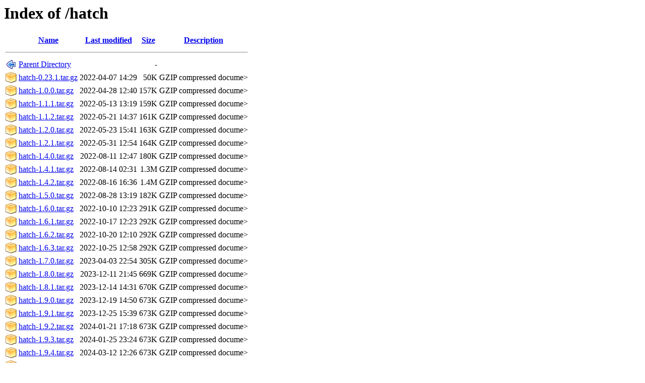

--- FILE ---
content_type: text/html;charset=ISO-8859-1
request_url: http://fra.de.distfiles.macports.org/hatch/
body_size: 9738
content:
<!DOCTYPE HTML PUBLIC "-//W3C//DTD HTML 3.2 Final//EN">
<html>
 <head>
  <title>Index of /hatch</title>
 </head>
 <body>
<h1>Index of /hatch</h1>
  <table>
   <tr><th valign="top"><img src="/icons/blank.png" alt="[ICO]"></th><th><a href="?C=N;O=D">Name</a></th><th><a href="?C=M;O=A">Last modified</a></th><th><a href="?C=S;O=A">Size</a></th><th><a href="?C=D;O=A">Description</a></th></tr>
   <tr><th colspan="5"><hr></th></tr>
<tr><td valign="top"><img src="/icons/back.png" alt="[PARENTDIR]"></td><td><a href="/">Parent Directory</a>       </td><td>&nbsp;</td><td align="right">  - </td><td>&nbsp;</td></tr>
<tr><td valign="top"><img src="/icons/compressed.png" alt="[   ]"></td><td><a href="hatch-0.23.1.tar.gz">hatch-0.23.1.tar.gz</a>    </td><td align="right">2022-04-07 14:29  </td><td align="right"> 50K</td><td>GZIP compressed docume></td></tr>
<tr><td valign="top"><img src="/icons/compressed.png" alt="[   ]"></td><td><a href="hatch-1.0.0.tar.gz">hatch-1.0.0.tar.gz</a>     </td><td align="right">2022-04-28 12:40  </td><td align="right">157K</td><td>GZIP compressed docume></td></tr>
<tr><td valign="top"><img src="/icons/compressed.png" alt="[   ]"></td><td><a href="hatch-1.1.1.tar.gz">hatch-1.1.1.tar.gz</a>     </td><td align="right">2022-05-13 13:19  </td><td align="right">159K</td><td>GZIP compressed docume></td></tr>
<tr><td valign="top"><img src="/icons/compressed.png" alt="[   ]"></td><td><a href="hatch-1.1.2.tar.gz">hatch-1.1.2.tar.gz</a>     </td><td align="right">2022-05-21 14:37  </td><td align="right">161K</td><td>GZIP compressed docume></td></tr>
<tr><td valign="top"><img src="/icons/compressed.png" alt="[   ]"></td><td><a href="hatch-1.2.0.tar.gz">hatch-1.2.0.tar.gz</a>     </td><td align="right">2022-05-23 15:41  </td><td align="right">163K</td><td>GZIP compressed docume></td></tr>
<tr><td valign="top"><img src="/icons/compressed.png" alt="[   ]"></td><td><a href="hatch-1.2.1.tar.gz">hatch-1.2.1.tar.gz</a>     </td><td align="right">2022-05-31 12:54  </td><td align="right">164K</td><td>GZIP compressed docume></td></tr>
<tr><td valign="top"><img src="/icons/compressed.png" alt="[   ]"></td><td><a href="hatch-1.4.0.tar.gz">hatch-1.4.0.tar.gz</a>     </td><td align="right">2022-08-11 12:47  </td><td align="right">180K</td><td>GZIP compressed docume></td></tr>
<tr><td valign="top"><img src="/icons/compressed.png" alt="[   ]"></td><td><a href="hatch-1.4.1.tar.gz">hatch-1.4.1.tar.gz</a>     </td><td align="right">2022-08-14 02:31  </td><td align="right">1.3M</td><td>GZIP compressed docume></td></tr>
<tr><td valign="top"><img src="/icons/compressed.png" alt="[   ]"></td><td><a href="hatch-1.4.2.tar.gz">hatch-1.4.2.tar.gz</a>     </td><td align="right">2022-08-16 16:36  </td><td align="right">1.4M</td><td>GZIP compressed docume></td></tr>
<tr><td valign="top"><img src="/icons/compressed.png" alt="[   ]"></td><td><a href="hatch-1.5.0.tar.gz">hatch-1.5.0.tar.gz</a>     </td><td align="right">2022-08-28 13:19  </td><td align="right">182K</td><td>GZIP compressed docume></td></tr>
<tr><td valign="top"><img src="/icons/compressed.png" alt="[   ]"></td><td><a href="hatch-1.6.0.tar.gz">hatch-1.6.0.tar.gz</a>     </td><td align="right">2022-10-10 12:23  </td><td align="right">291K</td><td>GZIP compressed docume></td></tr>
<tr><td valign="top"><img src="/icons/compressed.png" alt="[   ]"></td><td><a href="hatch-1.6.1.tar.gz">hatch-1.6.1.tar.gz</a>     </td><td align="right">2022-10-17 12:23  </td><td align="right">292K</td><td>GZIP compressed docume></td></tr>
<tr><td valign="top"><img src="/icons/compressed.png" alt="[   ]"></td><td><a href="hatch-1.6.2.tar.gz">hatch-1.6.2.tar.gz</a>     </td><td align="right">2022-10-20 12:10  </td><td align="right">292K</td><td>GZIP compressed docume></td></tr>
<tr><td valign="top"><img src="/icons/compressed.png" alt="[   ]"></td><td><a href="hatch-1.6.3.tar.gz">hatch-1.6.3.tar.gz</a>     </td><td align="right">2022-10-25 12:58  </td><td align="right">292K</td><td>GZIP compressed docume></td></tr>
<tr><td valign="top"><img src="/icons/compressed.png" alt="[   ]"></td><td><a href="hatch-1.7.0.tar.gz">hatch-1.7.0.tar.gz</a>     </td><td align="right">2023-04-03 22:54  </td><td align="right">305K</td><td>GZIP compressed docume></td></tr>
<tr><td valign="top"><img src="/icons/compressed.png" alt="[   ]"></td><td><a href="hatch-1.8.0.tar.gz">hatch-1.8.0.tar.gz</a>     </td><td align="right">2023-12-11 21:45  </td><td align="right">669K</td><td>GZIP compressed docume></td></tr>
<tr><td valign="top"><img src="/icons/compressed.png" alt="[   ]"></td><td><a href="hatch-1.8.1.tar.gz">hatch-1.8.1.tar.gz</a>     </td><td align="right">2023-12-14 14:31  </td><td align="right">670K</td><td>GZIP compressed docume></td></tr>
<tr><td valign="top"><img src="/icons/compressed.png" alt="[   ]"></td><td><a href="hatch-1.9.0.tar.gz">hatch-1.9.0.tar.gz</a>     </td><td align="right">2023-12-19 14:50  </td><td align="right">673K</td><td>GZIP compressed docume></td></tr>
<tr><td valign="top"><img src="/icons/compressed.png" alt="[   ]"></td><td><a href="hatch-1.9.1.tar.gz">hatch-1.9.1.tar.gz</a>     </td><td align="right">2023-12-25 15:39  </td><td align="right">673K</td><td>GZIP compressed docume></td></tr>
<tr><td valign="top"><img src="/icons/compressed.png" alt="[   ]"></td><td><a href="hatch-1.9.2.tar.gz">hatch-1.9.2.tar.gz</a>     </td><td align="right">2024-01-21 17:18  </td><td align="right">673K</td><td>GZIP compressed docume></td></tr>
<tr><td valign="top"><img src="/icons/compressed.png" alt="[   ]"></td><td><a href="hatch-1.9.3.tar.gz">hatch-1.9.3.tar.gz</a>     </td><td align="right">2024-01-25 23:24  </td><td align="right">673K</td><td>GZIP compressed docume></td></tr>
<tr><td valign="top"><img src="/icons/compressed.png" alt="[   ]"></td><td><a href="hatch-1.9.4.tar.gz">hatch-1.9.4.tar.gz</a>     </td><td align="right">2024-03-12 12:26  </td><td align="right">673K</td><td>GZIP compressed docume></td></tr>
<tr><td valign="top"><img src="/icons/compressed.png" alt="[   ]"></td><td><a href="hatch-1.9.5.tar.gz">hatch-1.9.5.tar.gz</a>     </td><td align="right">2024-04-24 12:47  </td><td align="right">946K</td><td>GZIP compressed docume></td></tr>
<tr><td valign="top"><img src="/icons/compressed.png" alt="[   ]"></td><td><a href="hatch-1.9.6.tar.gz">hatch-1.9.6.tar.gz</a>     </td><td align="right">2024-04-24 21:56  </td><td align="right">946K</td><td>GZIP compressed docume></td></tr>
<tr><td valign="top"><img src="/icons/compressed.png" alt="[   ]"></td><td><a href="hatch-1.9.7.tar.gz">hatch-1.9.7.tar.gz</a>     </td><td align="right">2024-04-25 01:26  </td><td align="right">673K</td><td>GZIP compressed docume></td></tr>
<tr><td valign="top"><img src="/icons/compressed.png" alt="[   ]"></td><td><a href="hatch-1.10.0.tar.gz">hatch-1.10.0.tar.gz</a>    </td><td align="right">2024-05-02 12:54  </td><td align="right">4.9M</td><td>GZIP compressed docume></td></tr>
<tr><td valign="top"><img src="/icons/compressed.png" alt="[   ]"></td><td><a href="hatch-1.11.0.tar.gz">hatch-1.11.0.tar.gz</a>    </td><td align="right">2024-05-14 14:54  </td><td align="right">4.9M</td><td>GZIP compressed docume></td></tr>
<tr><td valign="top"><img src="/icons/compressed.png" alt="[   ]"></td><td><a href="hatch-1.11.1.tar.gz">hatch-1.11.1.tar.gz</a>    </td><td align="right">2024-05-23 21:49  </td><td align="right">4.9M</td><td>GZIP compressed docume></td></tr>
<tr><td valign="top"><img src="/icons/compressed.png" alt="[   ]"></td><td><a href="hatch-1.12.0.tar.gz">hatch-1.12.0.tar.gz</a>    </td><td align="right">2024-05-28 20:18  </td><td align="right">4.9M</td><td>GZIP compressed docume></td></tr>
<tr><td valign="top"><img src="/icons/compressed.png" alt="[   ]"></td><td><a href="hatch-1.13.0.tar.gz">hatch-1.13.0.tar.gz</a>    </td><td align="right">2024-10-15 01:06  </td><td align="right">4.9M</td><td>GZIP compressed docume></td></tr>
<tr><td valign="top"><img src="/icons/compressed.png" alt="[   ]"></td><td><a href="hatch-1.14.0.tar.gz">hatch-1.14.0.tar.gz</a>    </td><td align="right">2024-12-16 15:27  </td><td align="right">4.9M</td><td>GZIP compressed docume></td></tr>
<tr><td valign="top"><img src="/icons/compressed.png" alt="[   ]"></td><td><a href="hatch-1.14.1.tar.gz">hatch-1.14.1.tar.gz</a>    </td><td align="right">2025-04-09 13:53  </td><td align="right">4.9M</td><td>GZIP compressed docume></td></tr>
<tr><td valign="top"><img src="/icons/compressed.png" alt="[   ]"></td><td><a href="hatch-1.14.2.tar.gz">hatch-1.14.2.tar.gz</a>    </td><td align="right">2025-09-24 13:00  </td><td align="right">4.9M</td><td>GZIP compressed docume></td></tr>
<tr><td valign="top"><img src="/icons/compressed.png" alt="[   ]"></td><td><a href="hatch-1.15.0.tar.gz">hatch-1.15.0.tar.gz</a>    </td><td align="right">2025-10-15 12:22  </td><td align="right">4.9M</td><td>GZIP compressed docume></td></tr>
<tr><td valign="top"><img src="/icons/compressed.png" alt="[   ]"></td><td><a href="hatch-1.15.1.tar.gz">hatch-1.15.1.tar.gz</a>    </td><td align="right">2025-10-17 01:17  </td><td align="right">4.9M</td><td>GZIP compressed docume></td></tr>
<tr><td valign="top"><img src="/icons/compressed.png" alt="[   ]"></td><td><a href="hatch-1.16.0.tar.gz">hatch-1.16.0.tar.gz</a>    </td><td align="right">2025-11-27 15:20  </td><td align="right">5.0M</td><td>GZIP compressed docume></td></tr>
<tr><td valign="top"><img src="/icons/compressed.png" alt="[   ]"></td><td><a href="hatch-1.16.1.tar.gz">hatch-1.16.1.tar.gz</a>    </td><td align="right">2025-11-27 22:35  </td><td align="right">5.0M</td><td>GZIP compressed docume></td></tr>
   <tr><th colspan="5"><hr></th></tr>
</table>
<address>Apache/2.4 Server at fra.de.distfiles.macports.org Port 80</address>
</body></html>
